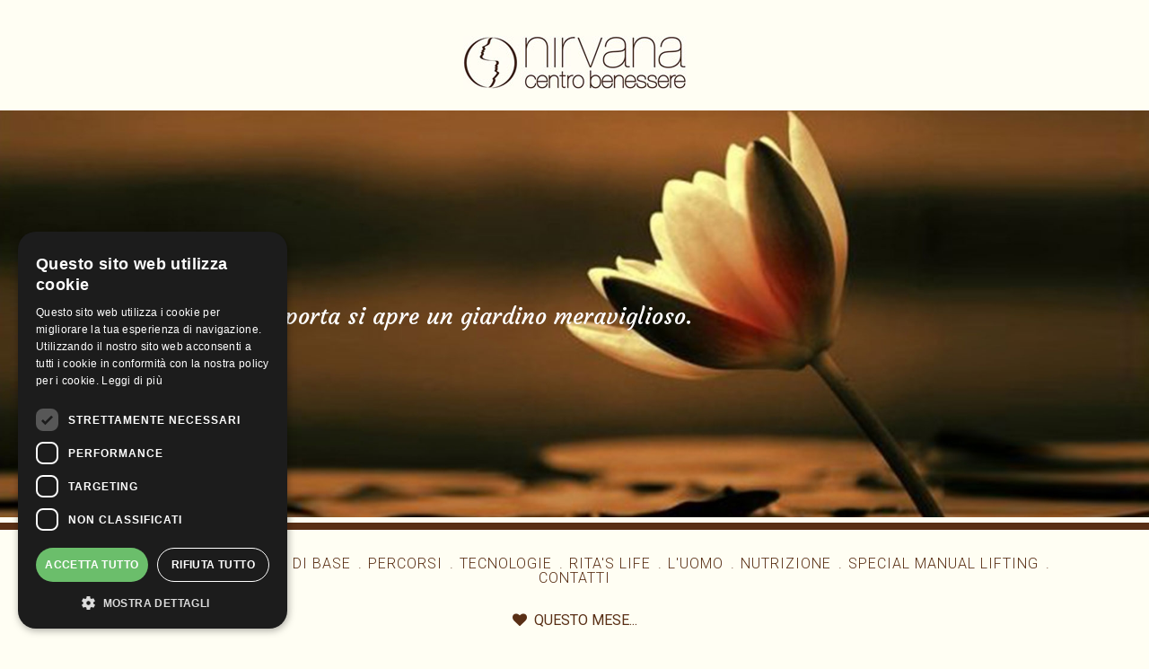

--- FILE ---
content_type: text/html; charset=UTF-8
request_url: https://www.nirvanabenessere.it/it/trattamenti/
body_size: 4614
content:
<!DOCTYPE html>
<html lang="it">
<head>
	<title>NIRVANA BENESSERE</title>
<meta name="description" content="NIRVANA CENTRO BENESSERE">  


<link rel="SHORTCUT ICON" href="images/nirv.png">
<meta http-equiv="content-type" content="text/html" charset="utf-8">

<link rel="stylesheet" type="text/css" href="/js/slick/slick.css">
<link rel="stylesheet" type="text/css" href="/js/slick/slick-theme.css">
<link rel="stylesheet" type="text/css" href="/css/vegas.css" />
<link rel="stylesheet" type="text/css" href="/js/fancy/jquery.fancybox.css?v=2.1.5" media="screen">
<link rel="stylesheet" type="text/css" href="/js/justifiedGallery/justifiedGallery.css" media="screen">
<link rel="stylesheet" href="https://cdnjs.cloudflare.com/ajax/libs/jquery-modal/0.9.1/jquery.modal.min.css" />
<link href="https://unpkg.com/aos@2.3.1/dist/aos.css" rel="stylesheet">
<link rel="stylesheet" type="text/css" href="/css/css.css?1768523882">
<meta name="viewport" content="width=device-width, user-scalable=no,initial-scale=1.0, minimum-scale=1.0, maximum-scale=1.0">

<!-- Global site tag (gtag.js) - Google Analytics -->
<script async src="https://www.googletagmanager.com/gtag/js?id=UA-136782682-1"></script>
<script>
  window.dataLayer = window.dataLayer || [];
  function gtag(){dataLayer.push(arguments);}
  gtag('js', new Date());

  gtag('config', 'UA-136782682-1');
</script>

<!-- Google tag (gtag.js) -->
<script async src="https://www.googletagmanager.com/gtag/js?id=G-CP8CY1R8RZ"></script>
<script>
  window.dataLayer = window.dataLayer || [];
  function gtag(){dataLayer.push(arguments);}
  gtag('js', new Date());

  gtag('config', 'G-CP8CY1R8RZ');
</script>

<!-- Facebook Pixel Code -->
<script>
  !function(f,b,e,v,n,t,s)
  {if(f.fbq)return;n=f.fbq=function(){n.callMethod?
  n.callMethod.apply(n,arguments):n.queue.push(arguments)};
  if(!f._fbq)f._fbq=n;n.push=n;n.loaded=!0;n.version='2.0';
  n.queue=[];t=b.createElement(e);t.async=!0;
  t.src=v;s=b.getElementsByTagName(e)[0];
  s.parentNode.insertBefore(t,s)}(window, document,'script',
  'https://connect.facebook.net/en_US/fbevents.js');
  fbq('init', '546495383366086');
  fbq('track', 'PageView');
</script>
<noscript><img height="1" width="1" style="display:none"
  src="https://www.facebook.com/tr?id=546495383366086&ev=PageView&noscript=1"
/></noscript>
<!-- End Facebook Pixel Code --></head>
<body class="home">
	<header>
		
	<section class="header header-under">
		<div class="container">
			<div class="logo">
				<a class="logo-white" href="/"><img src="/images/nirvana_logo.jpg"></a>
			</div>
			<div class="right">
				<div class="ham">
					<button class="hamburger hamburger--spin" type="button">
					  <span class="hamburger-box">
						<span class="hamburger-inner"></span>
					  </span>
					</button>
				</div>
							</div>
		</div>
	</section>
</header>

	<!-- Video Natale
	<div class="video">
		<div class="play">
			<i class="fa fa-play-circle" aria-hidden="true"></i>
		</div>
		<video style="width:100%;" poster="/cover_nirvana_final.jpg" playsinline>
			<source src="/nirvana_final.mp4" type="video/mp4">
			<source src="/nirvana_final.ogg" type="video/ogg">
			<source src="/nirvana_final.webm" type="video/webm">
		</video>
	</div>-->
	
	<section class="slide slideshow">
		<div class="caption" id="caption_slide"></div>
		<div class="slide_container" data-cycle-caption="#caption_slide" data-cycle-caption-template="{{alt}}" style="display:flex;align-items:center;">
		</div>
	</section>
<nav class="full">
	<div class="container">
		<ul>
			<li class=""><a class="line" href="/it/trattamenti/">Trattamenti</a></li><li class=""><a class="line" href="/it/estetica-di-base/">Estetica di base</a></li><li class=""><a class="line" href="/it/percorsi/">Percorsi</a></li><li class=""><a class="line" href="/it/tecnologie/">Tecnologie</a></li><li class=""><a class="line" href="/it/ritas-life/">Rita's life</a></li><li class=""><a class="line" href="/it/luomo/">L'UOMO</a></li><li class=""><a class="line" href="/it/nutrizione/">NUTRIZIONE</a></li><li class=""><a class="line" href="/it/special-manual-lifting/">SPECIAL MANUAL LIFTING</a></li><li class=""><a class="line" href="/it/contatti/">contatti</a></li>
			
		</ul>
	</div>
</nav><div style="width:100%;text-align:center;font-weight:400;font-size:16px;margin-top:10px;float:left;">
	<a href="/it/trattamenti" style="text-decoration:none;"><i class="fa fa-heart" aria-hidden="true"></i> &nbsp;<span>QUESTO MESE...</span></a>
</div>

<div class="social">
	<a href="https://www.facebook.com/Nirvanabenessere/" target="_blank">FACEBOOK</a><a>.</a><a href=" https://www.instagram.com/nirvana_centrobenessere/" target="_blank">INSTAGRAM</a>
</div><section class="content" style="margin-top:20px;">
	<div class="container">
		<div class="text" style="text-align:left;font-size:18px;line-height:30px;font-weight:300;">
			<p style="text-align:center"><strong>Cosa intendiamo per trattamenti?</strong>&nbsp;</p>

<h2 style="text-align:center"><strong>TRATTAMENTI VISO</strong></h2>

<p style="text-align:center">Per quanto riguarda il viso, 3 sono i pilastri su cui intervenire. <strong>ACNE, IDRATAZIONE, TONIFICAZIONE, RIGENERAZIONE.</strong></p>

<p style="text-align:center">Non &egrave;&nbsp;da sottovalutare il classico brufolino, perch&egrave; potrebbe trattarsi di <strong>acne.</strong></p>

<p style="text-align:center">Partendo da un attento check up si procede con una pulizia del viso di base dopo di che, a&nbsp;seconda del risultato, si possono attivare&nbsp;i&nbsp;trattamenti pi&ugrave; adeguati<br />
come <strong>l&rsquo;Acido Glicolico</strong>&nbsp;e il <strong>Mandelico.</strong></p>

<p style="text-align:center"><strong>IDRATAZIONE</strong>, la nostra pelle ha bisogno di acqua da bere e&nbsp;di trattamenti per mantenere l&#39;idratazione in profondit&agrave;<br />
con trattamenti specifici adatti&nbsp;al tuo bisogno, per prevenire l&#39;invecchiamento<br />
<strong>TONIFICAZIONE, </strong>serve per ritrovare il corretto equilibrio del collagene e l&#39;elastina, due elementi necessari per la compattazione della pelle.<br />
<strong>RIGENERAZIONE,&nbsp;</strong>con l&#39;avanzare dell&#39;et&agrave; il nostro sistema dermocellulare, rallenta,&nbsp;<br />
le tecnologie pi&ugrave; avanzate come la <strong>RADIOFREQUENZA</strong> e la <strong>BIODERMOGENESI&reg;</strong>&nbsp;vanno a stimolare il derma per accelerare&nbsp;nuove cellule per un viso pi&ugrave; giovane</p>

<h2 style="text-align:center"><strong>TRATTAMENTI CORPO</strong></h2>

<p style="text-align:center">Si parte da un peeling scelto in base al tipo di pelle, 3 sono i tipi di peeling: <strong>spazzolatura, peeling meccanico </strong>e<strong> peeling enzimatico, </strong>utili come partenza per ogni tipo di trattamento</p>

<p style="text-align:center"><strong>DRENANTI / LIPORIDUCENTI / TONIFICANTI</strong></p>

<p style="text-align:center">Si comincia con un massaggio linfodrenante manuale considerato il trattamento starter per ogni problematica.<br />
fanghi, bendaggi,&nbsp; prodotti naturali e l&#39;utilizzo di tecnologie specifiche.in base alla gravit&agrave; della ritenzione.come l&rsquo; XMagic&reg;,&nbsp;LPG&reg;, lo IONYTHERMIE&reg; , la BIODERMOGENESI&reg; e RADIOFREQUENZA.</p>

<h2 style="text-align:center"><strong>CHECK UP</strong></h2>

<p style="text-align:center">Serve per conoscere lo <strong>stile di vita</strong> di ogni persona per trovare un percorso idoneo e ragigungere l&#39;obbiettivo e i risultati migliori.</p>
		</div>
	</div>
</section>
<div class="loghi">
	<a href="http://www.ionithermie.it" target="_blank"><img src="https://www.nirvanabenessere.it/uploads/140219214505logo-ionipng.png"></a><a href="https://www.histomer.it/" target="_blank"><img src="https://www.nirvanabenessere.it/uploads/300119114002logo-histomer-n-payoffpng.PNG"></a><a href="https://exuviance.it/" target="_blank"><img src="https://www.nirvanabenessere.it/uploads/050219090355logo-exuviancepng.png"></a><a href="https://www.seleniaitalia.it/home-responsive/" target="_blank"><img src="https://www.nirvanabenessere.it/uploads/140219213747logo-seleniapng.png"></a><a href="http://www.biodermogenesi.com/" target="_blank"><img src="https://www.nirvanabenessere.it/uploads/140219213751logo-biodermo-2018-3png.png"></a><a href="https://www.lpgmedical.com/" target="_blank"><img src="https://www.nirvanabenessere.it/uploads/140219213755unknownpng.png"></a><a href="http://www.selvertthermal.com/it/home" target="_blank"><img src="https://www.nirvanabenessere.it/uploads/210219174221logo-selvertpng.png"></a><a href="https://www.messegue.fr/" target="_blank"><img src="https://www.nirvanabenessere.it/uploads/280219171415messeguejpg.jpg"></a><a href="http://www.zeropeli.it/" target="_blank"><img src="https://www.nirvanabenessere.it/uploads/280219171631zeropelipng.png"></a></div>

<script src="https://apps.elfsight.com/p/platform.js" defer></script>
<div class="elfsight-app-816b67f4-20c3-4c35-93f4-4a28d02ce327"></div>

<footer>
	<div class="container">	
		<span style="font-size:25px;">CENTRO BENESSERE NIRVANA s.r.l</span><br>
		Sede Carpi: <a href="https://goo.gl/maps/imVKsRpanzGc6Gq56" target="_blank">Viale Alessandro Manzoni, 4 a Carpi (MO)</a> - <a href="tel:+39059652563"><i class="fa fa-phone" aria-hidden="true"></i> +39 059 652563</a><br>
		Sede Novellara: <a href="https://goo.gl/maps/4zEDTc7deFmWNDMB7" target="_blank">Via Penelli, 15 a Novellara (RE)</a> - <a href="tel:+390522651135"><i class="fa fa-phone" aria-hidden="true"></i> +39 0522 651135</a><br>
		Sede Correggio: <a href="https://goo.gl/maps/gMykZ7SumbcBJ1QA6" target="_blank">Via Asioli, 2 a Correggio (RE)</a> - <a href="tel:+3905221965043"><i class="fa fa-phone" aria-hidden="true"></i> +39 0522 1965043</a><br>
		E-mail <a href="mailto:info@nirvanabenessere.it" target="_blank">info@nirvanabenessere.it</a> - P.iva 02386300350 - <a href="javascript:;" onclick="show('/privacy_popoup.html')">Privacy</a> - <a href="javascript:;" id="cpopen">Cookie</a>
	</div>
</footer>

<div class="contactButton">
	<div class="contact_button">
		<a id="whatsapp" style="background-color: #033775; border: 1px solid #033775; padding: 5px 10px; border-radius: 3px;cursor: pointer; color: rgb(255, 255, 255) !important; text-decoration: none !important;margin-right:3px;" class="tel_footer simple-button-plugin" href="tel:+39059652563"><i class="fa fa-phone" aria-hidden="true"></i> Carpi</a>
		<a id="whatsapp" style="background-color: #033775; border: 1px solid #033775; padding: 5px 10px; border-radius: 3px;cursor: pointer; color: rgb(255, 255, 255) !important; text-decoration: none !important;margin-left:3px;" class="tel_footer simple-button-plugin" href="tel:+390522651135"><i class="fa fa-phone" aria-hidden="true"></i> Novellara</a>
		<a id="whatsapp" style="background-color: #033775; border: 1px solid #033775; padding: 5px 10px; border-radius: 3px; cursor: pointer; color: rgb(255, 255, 255) !important; text-decoration: none !important;margin-left:3px;" class="tel_footer simple-button-plugin" href="tel:+390522081047"><i class="fa fa-phone" aria-hidden="true"></i> Correggio</a>
	</div>
	<!--<div class="contact_button2">
		<a id="whatsapp" style="background-color: rgb(15, 192, 68); border: 1px solid rgb(15, 192, 68); padding: 5px 10px; border-radius: 3px; font-size: 20px; cursor: pointer; color: rgb(255, 255, 255) !important; text-decoration: none !important;" class="simple-button-plugin" href="https://wa.me/393355733606"><i class="fa fa-whatsapp" aria-hidden="true"></i> Whatsapp</a>
	</div>-->
</div>

<script type="text/javascript" charset="UTF-8" src="//cdn.cookie-script.com/s/71c00e26b0c869a720019e961c13dc4c.js"></script>
<div class="cookie-report" style="display:none;">
	<script type="text/javascript" charset="UTF-8"  data-cookiescriptreport="report" src="//report.cookie-script.com/r/71c00e26b0c869a720019e961c13dc4c.js"></script>
</div>

<script src="https://cms.globe.st/repository/predator/predator.js"></script>

<script type="text/javascript" src="/js/jq.js"></script>
<script type="text/javascript" src="/js/vegas/vegas.js"></script>
<script type="text/javascript" src="/js/fancy/jquery.fancybox.pack.js?v=2.1.5"></script>
<script type="text/javascript" src="/js/videobg.js"></script>
<script type="text/javascript" src="/js/justifiedGallery/jquery.justifiedGallery.js"></script>
<script src="https://unpkg.com/aos@2.3.1/dist/aos.js"></script>
<script src="https://cdnjs.cloudflare.com/ajax/libs/jquery-modal/0.9.1/jquery.modal.min.js"></script>
<script src="/js/cycle2.js"></script>

<script type="text/javascript">

$(function(){
	$('#popup').modal({
	  fadeDuration: 250,
	  fadeDelay: 0.80
	});
	
	$('a.fancy').fancybox();
	$('.hamburger,.menu_open .hamburger').click(function(){
		console.log("ccccc");
		$(this).toggleClass("is-active");
		$('nav.full').fadeToggle(200);
	});
	$(window).load(function() {
		$('div.vidbg-container video').get(0).play();
	});

	var open = false;
	
	$('div.slide_container').append('<img src="https://www.nirvanabenessere.it/uploads/040319111016fiorejpg.jpg" alt="Dietro ad ogni porta si apre un giardino meraviglioso.">');
	$('div.slide_container').cycle();
	/*$('.slide_container').vegas({
		delay: 4000,
		timer: false,
		shuffle: false,
		transition: 'fade',
		transitionDuration: 500,
		slides: [
					{ src: 'https://www.nirvanabenessere.it/uploads/040319111016fiorejpg.jpg',caption:'Dietro ad ogni porta si apre un giardino meraviglioso.'}		],
		walk: function (index, slideSettings) {
							$('.slide_container div.caption').html(slideSettings.caption).fadeIn(1500);
					}
	});*/

	$('nav ul li.sub').hover(function(){
		$(this).toggleClass('active_menu');
		$(this).find('ul').slideToggle(200);
	});
	var root = $('html, body');
	$('div.cta a').click(function(e) {
		e.preventDefault();
		e.stopPropagation();
		root.animate({
			scrollTop: $('section.scroll_content').offset().top
		}, 500);
		return false;
	});	
	$('form.form_contact').submit(function(){
		$('form.form_contact button').html('<i class="fa fa-spinner fa-spin" aria-hidden="true"></i>');
		var dati = $(this).serialize();
		$.ajax({
			type: "POST",
			url: "/php_send/gen_email.php",
			data: dati,
			dataType: "html",
			success: function(msg)
			{
				if(msg == 'ok'){
					$('form.form_contact').remove();
					$('.conferma').show();
					
				}
			},
			error: function()
			{
			alert("Errore, si prega di riprovare...");
			}
		});
	});
	
	let video = $('video').get(0);
	let status = 'pause';
	let play = $('div.video div.play');
	play.on('click',function(){
		if(status == 'pause'){
			status = 'play';
			video.play();
			play.find('i').css('color','#ffffff');
		}else{
			status = 'pause';
			video.pause();
		}
		
		$(this).find('i').toggle();
	});
});

</script></body>
</html>

--- FILE ---
content_type: text/css
request_url: https://www.nirvanabenessere.it/css/css.css?1768523882
body_size: 2028
content:
@import url('https://fonts.googleapis.com/css?family=Roboto:100,100i,300,300i,400,400i,500,500i,700,700i');
@import url('https://fonts.googleapis.com/css?family=Libre+Baskerville:400,400i,700');
@import url('https://fonts.googleapis.com/css?family=Courgette');

@import url('icon-et.css');
@import url('hamburgers.css');
@import url('hover.css');
@import url('font-awesome.css');
@import url('reset.css');

body{margin:0px;padding:0px;font-family: 'Roboto', sans-serif;border-top:0px solid #2b6d48;height:100%;line-height:15px;font-size:15px;color:#592f15;background:#fffef3;}
a{color:#592f15;}
a,div.content_box,button,div.block div.overlay,.scroll,nav ul li a.active,div.list-item,span.button,img.float1,button.slick-arrow,div.slick,.title_index,p.cta{-webkit-transition: all 0.2s ease-in-out;-moz-transition: all 0.2s ease-in-out;-o-transition: all 0.2s ease-in-out;transition: all 0.2s ease-in-out;}
.easing{ -webkit-transition: all 400ms cubic-bezier(0.39, 0.575, 0.565, 1);
  transition:all 400ms cubic-bezier(0.39, 0.575, 0.565, 1); }
header,section,footer{width:100%;float:left;}
header{position:relative;}
div.contactButton{display:none;}
div.container{width:85%;box-sizing:border-box;margin:0 auto;}

/*----------- TOPBAR ---------------*/
section.topbar{background:#eeeeee;padding:10px 0px;}
/*div.left-topbar{width:40%;float:left;line-height:16px;}*/
div.right-topbar{width:100%;float:right;text-align:right;display:flex;align-items:center;justify-content:flex-end;}
div.right-topbar a{display: inline-block;color: #592f15;padding: 0px 10px 0px 10px;text-decoration: none;}

section.topbar-right{background:none;text-align:right;padding:0px;flex: 0 0 100%;margin-bottom:10px;}
section.topbar-right a{color:#ffffff;}
section.topbar-right div.container{width:100%;}
section.topbar-right nav{margin:0;}
 
/*------------- HEADER --------------*/
section.header{padding:40px 0px 0px 0px;top:0px;z-index:+10;}
section.header div.container{display:flex;align-items:center;justify-content:space-between;}
section.header div.logo{width:100%;float:left;text-align:center;}
section.header div.logo img{max-width:100%;}
section.header div.right{float:right;display:flex;flex-wrap: wrap;align-items: center;justify-content: flex-end;text-align:right;}

/*----------- MENU -------------------*/
nav.side{max-width:100%;flex: 0 0 100%;}
nav.side div.container{width:100%;}
nav.full{width:100%;float:left;margin:30px 0px 20px 0px;}
nav ul{align-items: center;float: left;width: 100%;float: left;text-align: center;display: flex;flex-wrap: wrap;justify-content:flex-end;}
nav.full ul{text-align:left;display:flex;justify-content:center;}
nav ul li{display:inline-block;list-style-type:none;margin:0px;padding:0px;}
nav ul li a{padding:10px 3px;text-decoration:none;font-size:16px;font-weight:300;letter-spacing:1px;text-transform:uppercase;}
nav ul li a:after{content:".";margin-left:8px;}
nav ul li:last-child a:after{display:none;}

.hvr-sweep-to-top:before{background:#1C1C1C;}
nav ul li.sub{position:relative;}
nav ul li.sub ul {position: absolute;top: 34px;left: 0px;width: 194px;background: #37498F;display: none;z-index: +1000;}
li.sub ul li{width:100%;display:block;}
li.sub ul li a{color:#ffffff;text-align:left;line-height:21px;display:block;width:100%;box-sizing:border-box;}
li.sub ul li a:hover{background:#2e78c6;}
ul li a i:before {font-size:2em!important;}
div.ham{display:none;}

#eapps-instagram-feed-1{overflow:hidden!important;}

/*------------ SLIDESHOW ------------*/
.slideshow{border-bottom:8px solid #592f15;padding-bottom:6px;margin-top:20px;position:relative;}
div.slide_container{width:100%;float:left;position:relative;}
div.slide_container img{max-width:100%;}
div.slide_container div.slick div.el{width:100%;display:flex;align-items:center;justify-content:center;max-height:140vh;overflow:hidden;position:relative;}
div.slide_container div.slick div.overlay{position:absolute;top:0px;left:0px;width:100%;height:100%;z-index:+100;background:rgba(0,0,0,0.3);}
.slideshow div.caption{display:none;width:85%;display:flex;align-items:center;justify-content:left;flex-wrap:wrap;z-index:+101;position:absolute;top:0px;left:11.5%;height:100%;color:#ffffff;font-family: 'Courgette', cursive;font-size:2vw;}
.slideshow div.caption span.brown{color:#592f15;}

/*----------------BREADCRUMBS------------*/
div.breadcrumb{width:100%;margin-bottom:40px;}
div.breadcrumb a{color:#000000;text-decoration:none;position:relative;padding-right:10px;margin-right:10px;}
div.breadcrumb a:hover{text-decoration:underline;}
div.breadcrumb a:after{content:"\00bb";position:absolute;right:-4px;top:4px;}
div.breadcrumb a:last-child:after{content:'';}

div.social{width:100%;text-align:center;font-weight:300;font-size:16px;margin:30px 0px 10px 0px;float:left;}
div.social a{padding:10px 5px;text-decoration:none;font-size:16px;font-weight:300;letter-spacing:1px;}

div.noi_el{width:100%;font-size:18px;line-height:28px;font-style:italic;margin-bottom:50px;text-align:left;position:relative;display:flex;align-items:center;justify-content:space-between;flex-wrap:wrap;}
div.noi_el p.title{width:100%;font-size:24px;font-weight:600;font-style:italic;margin-top:0px;margin-bottom:10px;}
div.noi_el div.img{width:20%;}
div.noi_el div.img img{max-width:100%;border-radius:50%;}
div.noi_el div.dd{width:78%;display:flex;align-items:center;flex-wrap:wrap;}

div.text{font-size:18px;line-height:28px;font-weight:300;}
div.text p.title{font-weight:600;font-size:24px;margin-bottom:10px;}

div.loghi{width:100%;text-align:center;margin-top:60px;float:left;display:flex;flex-wrap:wrap;justify-content:center;align-items:center;margin-bottom:60px;}
div.loghi img{height:55px;margin-right:40px;}
section.maps{width:100%;float:left;margin-top:20px;border-bottom:8px solid #592f15;padding-bottom:6px;}
section.maps iframe{width:100%;height:74vh!important;min-height:74vh!important;}

div.popup{max-width:800px;width:600px;padding:0px;}
div.popup img{max-width:100%;float:left;}
div.popup a{display:block;float:left;}
.modal,.blocker{z-index:+300;}

.modal{max-width:550px;}
.modal p.text_popup{text-align:center;margin-bottom:15px;line-height:1.4em;font-weight:bold;font-size:18px;}
.modal a{text-decoration:none;}


/*-------------FOOTER ------------------*/
footer{background:#592f15;color:#fffef3;text-align:center;font-size:16px;font-weight:300;line-height:35px;padding:30px 0px;margin-top:0px;}
footer a{color:#fffef3;text-decoration:none}

div.video{width:100%;position:relative;float:left;margin-top:20px;}
div.video div.play{position:absolute;top:0%;top:0px;left:0px;width:100%;height:100%;text-align:center;color:#592F15;font-size:70px;z-index:+100;}
div.video div.play i{position:absolute;top:40%;left:45%;}
div.video video{width:100%;}

@media screen and (max-width:700px){
	a.tel_footer{font-size: 5vw;}
	div.ham{display:block;}
	nav.full{display:none;position:absolute;top:75px;background:#FFFEF3;z-index:120}
	nav ul li a:after{display:none;}
	nav ul li{width:100%;padding:10px;text-align:center}
	nav ul li a{font-weight:600}	
	div.noi_el{text-align:center;justify-content:center;}
	div.noi_el p.title{text-align:center;}
	div.text p{text-align:justify!important;}
	div.noi_el div.img{width:100%;}
	div.noi_el div.dd{width:100%;}
	.slideshow div.caption{font-size:3vw;left:7%}
	div.contactButton{display:unset;}
	div.contact_button a{display:inline-block;-webkit-box-shadow: 0px 0px 5px 0px rgba(0,0,0,0.75);}
	div.contact_button{display: flex; position: fixed; bottom: 40px;z-index:+100;text-align:center;margin-bottom:25px;justify-content:center;width:100%;}
	div.contact_button a {
		display: inline-block;
    -webkit-box-shadow: 0px 0px 5px 0px rgba(0,0,0,0.75);
    -moz-box-shadow: 0px 0px 5px 0px rgba(0,0,0,0.75);
    box-shadow: 0px 0px 5px 0px rgba(0,0,0,0.75);
	}
	div.contact_button2 a{display:inline-block;-webkit-box-shadow: 0px 0px 5px 0px rgba(0,0,0,0.75);}
	div.contact_button2{display: flex; position: fixed; bottom: 40px;z-index:+100;text-align:center;justify-content:center;width:100%;}
	div.contact_button2 a {
		display: inline-block;
    -webkit-box-shadow: 0px 0px 5px 0px rgba(0,0,0,0.75);
    -moz-box-shadow: 0px 0px 5px 0px rgba(0,0,0,0.75);
    box-shadow: 0px 0px 5px 0px rgba(0,0,0,0.75);
	}
	nav.full ul{text-align:left;display:flex;justify-content:center;margin-top:15px;margin-bottom:15px;}
	div.loghi img {height: 32px;margin-right: 10px;}
	div.loghi{margin-top:24px;margin-bottom:0px;}
	
	iframe.special{height:fit-content!important;margin-bottom:40px;}
	.modal p.text_popup{text-align:center;margin-bottom:15px;line-height:1.4em;font-weight:bold;font-size:16px;}
}
	
	

--- FILE ---
content_type: text/plain
request_url: https://report.cookie-script.com/r/71c00e26b0c869a720019e961c13dc4c.js
body_size: 2793
content:
;var CookieScriptReport=function(t){this.setStateCheckboxes=function(t){a(t)};var r='<div>\n\t<style>\n\t\t._CookieScriptReportPageCheckboxes {\n\t\t\tmargin: 20px 5px;\n\t\t\tdisplay: flex;\n\t\t\tflex-direction: row;\n\t\t\talign-items: center;\n\t\t\tflex-wrap: wrap;\n\t\t}\n\n\t\t._CookieScriptReportPageCheckbox {\n\t\t\tmargin: 0 20px 0 0px;\n\t\t}\n\n\t\t._CookieScriptReportPageCheckboxLabel {\n\t\t\talign-items: center;\n\t\t\tdisplay: flex;\n\t\t}\n\n\t\t._CookieScriptReportPageCheckboxInput {\n\t\t\ttransform: scale(1.5);\n\t\t\tpadding: 0;\n\t\t\tmargin: 0;\n\t\t\tborder: 0;\n\t\t}\n\n\t\t._CookieScriptReportPageCheckboxText {\n\t\t\tdisplay: inline-block;\n\t\t\tfont-size: 18px;\n\t\t\tline-height: 18px;\n\t\t\tmargin: 0 0 0 5px;\n\t\t}\n\n\t\t._CookieScriptReportPageSaveSettingButton {\n\t\t}\n\n\t\t._CookieScriptReportPageTable {\n\t\t\tfont-family: arial, sans-serif;\n\t\t\tborder-collapse: collapse;\n\t\t\twidth: 100%;\n\t\t}\n\n\t\t._CookieScriptReportPageTableTd, ._CookieScriptReportPageTableTh {\n\t\t\tborder: 1px solid #dddddd;\n\t\t\ttext-align: left;\n\t\t\tpadding: 8px;\n\t\t}\n\n    ._CookieScriptReportPageTable caption {\n        font-weight: 600;\n        padding: 10px;\n        text-align: left;\n        color: #6f6f6f;\n        font-size: 12px;\n    }\n\t<\/style>\n\t\n\t<div class="_CookieScriptReportPageCheckboxes" data-csr-checkboxes="cookie-script" style="display: none;">\n          \n\t\t\t<div class="_CookieScriptReportPageCheckbox">\n\t\t\t\t<label class="_CookieScriptReportPageCheckboxLabel">\n\t\t\t\t\t<input\n            type="checkbox"\n            disabled checked\t\t\t\t\t\tclass="_CookieScriptReportPageCheckboxInput" value="strict"\n            data-csr-checkbox="cookie-script"\n          >\n\t\t\t\t\t<span\n            class="_CookieScriptReportPageCheckboxText"\n            data-csr-i18n-text="[]"\n          >\n            Strettamente necessari          <\/span>\n\t\t\t\t<\/label>\n\t\t\t<\/div>\n\t\t      \n\t\t\t<div class="_CookieScriptReportPageCheckbox">\n\t\t\t\t<label class="_CookieScriptReportPageCheckboxLabel">\n\t\t\t\t\t<input\n            type="checkbox"\n            \t\t\t\t\t\tclass="_CookieScriptReportPageCheckboxInput" value="performance"\n            data-csr-checkbox="cookie-script"\n          >\n\t\t\t\t\t<span\n            class="_CookieScriptReportPageCheckboxText"\n            data-csr-i18n-text="[]"\n          >\n            Performance          <\/span>\n\t\t\t\t<\/label>\n\t\t\t<\/div>\n\t\t      \n\t\t\t<div class="_CookieScriptReportPageCheckbox">\n\t\t\t\t<label class="_CookieScriptReportPageCheckboxLabel">\n\t\t\t\t\t<input\n            type="checkbox"\n            \t\t\t\t\t\tclass="_CookieScriptReportPageCheckboxInput" value="targeting"\n            data-csr-checkbox="cookie-script"\n          >\n\t\t\t\t\t<span\n            class="_CookieScriptReportPageCheckboxText"\n            data-csr-i18n-text="[]"\n          >\n            Targeting          <\/span>\n\t\t\t\t<\/label>\n\t\t\t<\/div>\n\t\t      \n\t\t\t<div class="_CookieScriptReportPageCheckbox">\n\t\t\t\t<label class="_CookieScriptReportPageCheckboxLabel">\n\t\t\t\t\t<input\n            type="checkbox"\n            \t\t\t\t\t\tclass="_CookieScriptReportPageCheckboxInput" value="unclassified"\n            data-csr-checkbox="cookie-script"\n          >\n\t\t\t\t\t<span\n            class="_CookieScriptReportPageCheckboxText"\n            data-csr-i18n-text="[]"\n          >\n            Non classificati          <\/span>\n\t\t\t\t<\/label>\n\t\t\t<\/div>\n\t\t\t\t<button\n      data-csr-button="cookie-script"\n      class="_CookieScriptReportPageSaveSettingButton"\n      type="button"\n      data-csr-i18n-text="[]"\n    >\n      Salva\t\t<\/button>\n\t<\/div>\n\n  <div class="_CookieScriptReportPageConsentKey" style="display: none;" data-csr-consent-key-box="cookie-script" data-csr-i18n-text="[]">\n    Consenso per l\&#39;ID dei cookie:\n    <span data-csr-consent-key="cookie-script"><\/span>\n  <\/div>\n\n      <h4 data-csr-i18n-text="[]">\n      Strettamente necessari    <\/h4>\n    <table class="_CookieScriptReportPageTable">\n        <caption style="display: none;">Cookie report<\/caption>\n      <thead>\n      <tr>\n        <th scope = "col" class="_CookieScriptReportPageTableTh" data-csr-i18n-text="[]">\n          Nome        <\/th>\n        <th scope = "col" class="_CookieScriptReportPageTableTh" data-csr-i18n-text="[]">\n          Provider \/\n          Dominio        <\/th>\n        <th scope = "col" class="_CookieScriptReportPageTableTh" data-csr-i18n-text="[]">\n          Scadenza        <\/th>\n        <th scope = "col" class="_CookieScriptReportPageTableTh" data-csr-i18n-text="[]">\n          Descrizione        <\/th>\n      <\/tr>\n      <\/thead>\n      <tbody>\n          <tr>\n        <td class="_CookieScriptReportPageTableTd">CookieScriptConsent<\/td>\n        <td class="_CookieScriptReportPageTableTd">\n                      <div class="_CookieScriptReportVendorName">\n              <a target=\'_blank\' rel=\'nofollow\' href=\'https:\/\/cookie-script.com\/privacy-policy.html\'>CookieScript<\/a>            <\/div>\n                    www.nirvanabenessere.it        <\/td>\n        <td class="_CookieScriptReportPageTableTd" data-csr-i18n-text="{&quot;it&quot;:&quot;1 mese&quot;}" >\n          1 mese        <\/td>\n        <td class="_CookieScriptReportPageTableTd" data-csr-i18n-text="{&quot;it&quot;:&quot;Questo cookie viene utilizzato dal servizio Cookie-Script.com per ricordare le preferenze di consenso sui cookie dei visitatori. \\u00c8 necessario che il banner dei cookie di Cookie-Script.com funzioni correttamente.&quot;}">\n          Questo cookie viene utilizzato dal servizio Cookie-Script.com per ricordare le preferenze di consenso sui cookie dei visitatori. \u00c8 necessario che il banner dei cookie di Cookie-Script.com funzioni correttamente.        <\/td>\n      <\/tr>\n          <\/tbody>\n    <\/table>\n\n  \n      <h4 data-csr-i18n-text="[]">\n      Performance    <\/h4>\n    <table class="_CookieScriptReportPageTable">\n        <caption style="display: none;">Cookie report<\/caption>\n      <thead>\n      <tr>\n        <th scope = "col" class="_CookieScriptReportPageTableTh" data-csr-i18n-text="[]">\n          Nome        <\/th>\n        <th scope = "col" class="_CookieScriptReportPageTableTh" data-csr-i18n-text="[]">\n          Provider \/\n          Dominio        <\/th>\n        <th scope = "col" class="_CookieScriptReportPageTableTh" data-csr-i18n-text="[]">\n          Scadenza        <\/th>\n        <th scope = "col" class="_CookieScriptReportPageTableTh" data-csr-i18n-text="[]">\n          Descrizione        <\/th>\n      <\/tr>\n      <\/thead>\n      <tbody>\n          <tr>\n        <td class="_CookieScriptReportPageTableTd">_ga<\/td>\n        <td class="_CookieScriptReportPageTableTd">\n                      <div class="_CookieScriptReportVendorName">\n              <a target=\'_blank\' rel=\'nofollow\' href=\'https:\/\/policies.google.com\/privacy\'>Google LLC<\/a>            <\/div>\n                    .nirvanabenessere.it        <\/td>\n        <td class="_CookieScriptReportPageTableTd" data-csr-i18n-text="{&quot;it&quot;:&quot;1 anno 1 mese&quot;}" >\n          1 anno 1 mese        <\/td>\n        <td class="_CookieScriptReportPageTableTd" data-csr-i18n-text="{&quot;it&quot;:&quot;Questo nome di cookie \\u00e8 associato a Google Universal Analytics, che \\u00e8 un aggiornamento significativo del servizio di analisi pi\\u00f9 comunemente utilizzato da Google. Questo cookie viene utilizzato per distinguere utenti unici assegnando un numero generato in modo casuale come identificatore del cliente. \\u00c8 incluso in ogni richiesta di pagina in un sito e utilizzato per calcolare i dati di visitatori, sessioni e campagne per i rapporti di analisi dei siti.&quot;}">\n          Questo nome di cookie \u00e8 associato a Google Universal Analytics, che \u00e8 un aggiornamento significativo del servizio di analisi pi\u00f9 comunemente utilizzato da Google. Questo cookie viene utilizzato per distinguere utenti unici assegnando un numero generato in modo casuale come identificatore del cliente. \u00c8 incluso in ogni richiesta di pagina in un sito e utilizzato per calcolare i dati di visitatori, sessioni e campagne per i rapporti di analisi dei siti.        <\/td>\n      <\/tr>\n          <tr>\n        <td class="_CookieScriptReportPageTableTd">_gid<\/td>\n        <td class="_CookieScriptReportPageTableTd">\n                      <div class="_CookieScriptReportVendorName">\n              <a target=\'_blank\' rel=\'nofollow\' href=\'https:\/\/policies.google.com\/privacy\'>Google LLC<\/a>            <\/div>\n                    .nirvanabenessere.it        <\/td>\n        <td class="_CookieScriptReportPageTableTd" data-csr-i18n-text="{&quot;it&quot;:&quot;1 giorno&quot;}" >\n          1 giorno        <\/td>\n        <td class="_CookieScriptReportPageTableTd" data-csr-i18n-text="{&quot;it&quot;:&quot;Questo cookie \\u00e8 impostato da Google Analytics. Memorizza e aggiorna un valore univoco per ogni pagina visitata e viene utilizzato per contare e tenere traccia delle visualizzazioni di pagina.&quot;}">\n          Questo cookie \u00e8 impostato da Google Analytics. Memorizza e aggiorna un valore univoco per ogni pagina visitata e viene utilizzato per contare e tenere traccia delle visualizzazioni di pagina.        <\/td>\n      <\/tr>\n          <tr>\n        <td class="_CookieScriptReportPageTableTd">_ga_CP8CY1R8RZ<\/td>\n        <td class="_CookieScriptReportPageTableTd">\n                    .nirvanabenessere.it        <\/td>\n        <td class="_CookieScriptReportPageTableTd" data-csr-i18n-text="{&quot;it&quot;:&quot;1 anno 1 mese&quot;}" >\n          1 anno 1 mese        <\/td>\n        <td class="_CookieScriptReportPageTableTd" data-csr-i18n-text="{&quot;it&quot;:&quot;Questo cookie viene utilizzato da Google Analytics per mantenere lo stato della sessione.&quot;}">\n          Questo cookie viene utilizzato da Google Analytics per mantenere lo stato della sessione.        <\/td>\n      <\/tr>\n          <\/tbody>\n    <\/table>\n\n  \n      <h4 data-csr-i18n-text="[]">\n      Targeting    <\/h4>\n    <table class="_CookieScriptReportPageTable">\n        <caption style="display: none;">Cookie report<\/caption>\n      <thead>\n      <tr>\n        <th scope = "col" class="_CookieScriptReportPageTableTh" data-csr-i18n-text="[]">\n          Nome        <\/th>\n        <th scope = "col" class="_CookieScriptReportPageTableTh" data-csr-i18n-text="[]">\n          Provider \/\n          Dominio        <\/th>\n        <th scope = "col" class="_CookieScriptReportPageTableTh" data-csr-i18n-text="[]">\n          Scadenza        <\/th>\n        <th scope = "col" class="_CookieScriptReportPageTableTh" data-csr-i18n-text="[]">\n          Descrizione        <\/th>\n      <\/tr>\n      <\/thead>\n      <tbody>\n          <tr>\n        <td class="_CookieScriptReportPageTableTd">NID<\/td>\n        <td class="_CookieScriptReportPageTableTd">\n                      <div class="_CookieScriptReportVendorName">\n              <a target=\'_blank\' rel=\'nofollow\' href=\'https:\/\/policies.google.com\/privacy\'>Google LLC<\/a>            <\/div>\n                    .google.com        <\/td>\n        <td class="_CookieScriptReportPageTableTd" data-csr-i18n-text="{&quot;it&quot;:&quot;6 mesi 3 giorni&quot;}" >\n          6 mesi 3 giorni        <\/td>\n        <td class="_CookieScriptReportPageTableTd" data-csr-i18n-text="{&quot;it&quot;:&quot;Questo cookie \\u00e8 impostato da DoubleClick (che \\u00e8 di propriet\\u00e0 di Google) per aiutarti a costruire un profilo dei tuoi interessi e mostrarti annunci pertinenti su altri siti.&quot;}">\n          Questo cookie \u00e8 impostato da DoubleClick (che \u00e8 di propriet\u00e0 di Google) per aiutarti a costruire un profilo dei tuoi interessi e mostrarti annunci pertinenti su altri siti.        <\/td>\n      <\/tr>\n          <tr>\n        <td class="_CookieScriptReportPageTableTd">_fbp<\/td>\n        <td class="_CookieScriptReportPageTableTd">\n                      <div class="_CookieScriptReportVendorName">\n              <a target=\'_blank\' rel=\'nofollow\' href=\'https:\/\/www.facebook.com\/policy.php\'>Meta Platform Inc.<\/a>            <\/div>\n                    .nirvanabenessere.it        <\/td>\n        <td class="_CookieScriptReportPageTableTd" data-csr-i18n-text="{&quot;it&quot;:&quot;3 mesi&quot;}" >\n          3 mesi        <\/td>\n        <td class="_CookieScriptReportPageTableTd" data-csr-i18n-text="{&quot;it&quot;:&quot;Utilizzato da Facebook per fornire una serie di prodotti pubblicitari come offerte in tempo reale da inserzionisti di terze parti&quot;}">\n          Utilizzato da Facebook per fornire una serie di prodotti pubblicitari come offerte in tempo reale da inserzionisti di terze parti        <\/td>\n      <\/tr>\n          <tr>\n        <td class="_CookieScriptReportPageTableTd">_gat_gtag_UA_136782682_1<\/td>\n        <td class="_CookieScriptReportPageTableTd">\n                    .nirvanabenessere.it        <\/td>\n        <td class="_CookieScriptReportPageTableTd" data-csr-i18n-text="{&quot;it&quot;:&quot;57 secondi&quot;}" >\n          57 secondi        <\/td>\n        <td class="_CookieScriptReportPageTableTd" data-csr-i18n-text="{&quot;it&quot;:&quot;Questo cookie fa parte di Google Analytics e viene utilizzato per limitare le richieste (throttle request rate).&quot;}">\n          Questo cookie fa parte di Google Analytics e viene utilizzato per limitare le richieste (throttle request rate).        <\/td>\n      <\/tr>\n          <\/tbody>\n    <\/table>\n\n  \n      <h4 data-csr-i18n-text="[]">\n      Non classificati    <\/h4>\n    <table class="_CookieScriptReportPageTable">\n        <caption style="display: none;">Cookie report<\/caption>\n      <thead>\n      <tr>\n        <th scope = "col" class="_CookieScriptReportPageTableTh" data-csr-i18n-text="[]">\n          Nome        <\/th>\n        <th scope = "col" class="_CookieScriptReportPageTableTh" data-csr-i18n-text="[]">\n          Provider \/\n          Dominio        <\/th>\n        <th scope = "col" class="_CookieScriptReportPageTableTh" data-csr-i18n-text="[]">\n          Scadenza        <\/th>\n        <th scope = "col" class="_CookieScriptReportPageTableTh" data-csr-i18n-text="[]">\n          Descrizione        <\/th>\n      <\/tr>\n      <\/thead>\n      <tbody>\n          <tr>\n        <td class="_CookieScriptReportPageTableTd">elfsight_viewed_recently<\/td>\n        <td class="_CookieScriptReportPageTableTd">\n                      <div class="_CookieScriptReportVendorName">\n              Elfsight            <\/div>\n                    core.service.elfsight.com        <\/td>\n        <td class="_CookieScriptReportPageTableTd" data-csr-i18n-text="{&quot;it&quot;:&quot;11 secondi&quot;}" >\n          11 secondi        <\/td>\n        <td class="_CookieScriptReportPageTableTd" data-csr-i18n-text="{&quot;it&quot;:null}">\n                  <\/td>\n      <\/tr>\n          <\/tbody>\n    <\/table>\n\n  \n  <\/div>\n',c=function(){var t=document.querySelector('[data-cookiescriptreport]');t.insertAdjacentHTML('afterend',r);i()},o=function(){if(e()){var o=document.querySelector('[data-csr-consent-key-box="cookie-script"]'),i=document.querySelector('[data-csr-consent-key="cookie-script"]');if(o&&i){var t=CookieScript.instance.currentState();if(t&&t.key&&t.key&&typeof t.key==='string'&&t.key.length>0){i.innerText=t.key;o.style.display=''}}}},e=function(){return typeof CookieScript!=='undefined'&&CookieScript.instance},i=function(){return!1},s=function(t,e){var o=!1,i=t.indexOf(e);if(i>=0){o=!0};return o},p=function(t,e,o){if(!t)return;if(t.attachEvent){t['e'+e+o]=o;t[e+o]=function(){t['e'+e+o](window.event)};t.attachEvent('on'+e,t[e+o])}
else t.addEventListener(e,o,!1)},n=function(){var t=document.querySelectorAll('input[data-csr-checkbox="cookie-script"]');if(typeof t!=='undefined'){return Array.prototype.slice.call(t)};return[]},l=function(){var o=[],i=n();for(var e=0;e<i.length;e++){var t=i[e];if(t.checked||t.value==='strict'){o.push(t.value)}};return o},d=function(){var o=[];if(e()){var t=CookieScript.instance.currentState();if(t&&t.categories&&t.categories.length>0){o=t.categories}};return o},a=function(t){var i=n();for(var o=0;o<i.length;o++){var e=i[o];e.checked=s(t,e.value)||e.value==='strict'}},u=function(){var t=document.querySelector('button[data-csr-button="cookie-script"]');if(t){p(t,'click',function(){var t=l();if(e()){CookieScript.instance.acceptAction(t)}})}},k=function(){if(e()){var t=document.querySelector('[data-csr-checkboxes="cookie-script"]');if(t){t.style.display=''}}};(function(){if(CookieScriptReport.instance)return;c();window.addEventListener('CookieScriptLoaded',function(t){k();o();window.addEventListener('CookieScriptConsentKeyUpdate',o);i();a(d());u()})}())};CookieScriptReport.init=function(){if(CookieScriptReport.instance){return CookieScriptReport.instance};CookieScriptReport.instance=new CookieScriptReport();return CookieScriptReport.instance};CookieScriptReport.init()